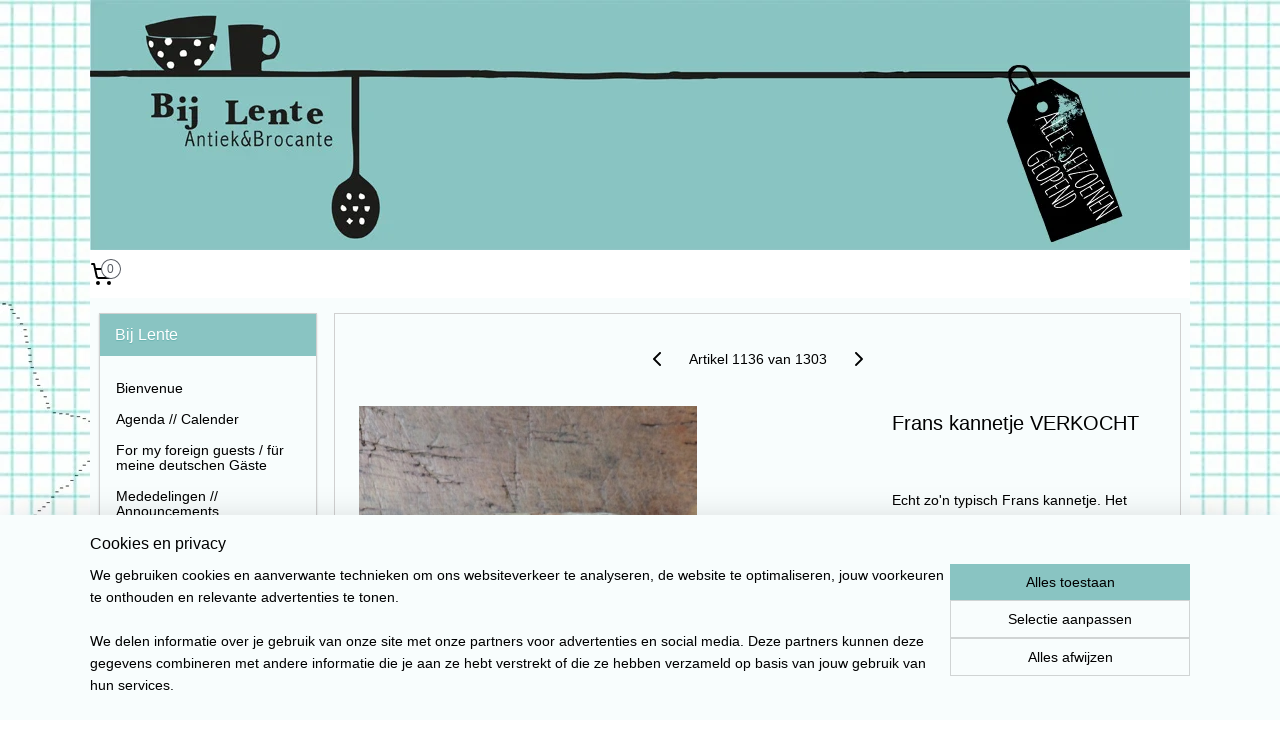

--- FILE ---
content_type: text/html; charset=UTF-8
request_url: https://www.bijlente.nl/a-37609976/verkocht-sold-impression/frans-kannetje-verkocht/
body_size: 13528
content:
<!DOCTYPE html>
<!--[if lt IE 7]>
<html lang="nl"
      class="no-js lt-ie9 lt-ie8 lt-ie7 secure"> <![endif]-->
<!--[if IE 7]>
<html lang="nl"
      class="no-js lt-ie9 lt-ie8 is-ie7 secure"> <![endif]-->
<!--[if IE 8]>
<html lang="nl"
      class="no-js lt-ie9 is-ie8 secure"> <![endif]-->
<!--[if gt IE 8]><!-->
<html lang="nl" class="no-js secure">
<!--<![endif]-->
<head prefix="og: http://ogp.me/ns#">
    <meta http-equiv="Content-Type" content="text/html; charset=UTF-8"/>

    <title>Frans kannetje VERKOCHT | Verkocht ~ sold &gt; impression | Bij Lente</title>
    <meta name="robots" content="noarchive"/>
    <meta name="robots" content="index,follow,noodp,noydir"/>
    
    <meta name="viewport" content="width=device-width, initial-scale=1.0"/>
    <meta name="revisit-after" content="1 days"/>
    <meta name="generator" content="Mijnwebwinkel"/>
    <meta name="web_author" content="https://www.mijnwebwinkel.nl/"/>

    

    <meta property="og:site_name" content="Bij Lente"/>

        <meta property="og:title" content="Frans kannetje VERKOCHT"/>
    <meta property="og:description" content="Echt zo&#039;n typisch Frans kannetje. Het staat goed tussen ander aardewerk, maar ook met wat veldbloemen of keukengerei erin."/>
    <meta property="og:type" content="product"/>
    <meta property="og:image" content="https://cdn.myonlinestore.eu/93f805cf-6be1-11e9-a722-44a8421b9960/image/cache/article/578f6aabb43be53a3bb18d6a6aed9307b5fcc2ba.jpg"/>
        <meta property="og:image" content="https://cdn.myonlinestore.eu/93f805cf-6be1-11e9-a722-44a8421b9960/image/cache/article/eb35ca7be3e59481b2e53d9cda6a4b8a05808461.jpg"/>
        <meta property="og:image" content="https://cdn.myonlinestore.eu/93f805cf-6be1-11e9-a722-44a8421b9960/image/cache/article/6195620cb3ef1886767b854702fb8ac014815be0.jpg"/>
        <meta property="og:url" content="https://www.bijlente.nl/a-37609976/verkocht-sold-impression/frans-kannetje-verkocht/"/>

    <link rel="preload" as="style" href="https://static.myonlinestore.eu/assets/../js/fancybox/jquery.fancybox.css?20251218082406"
          onload="this.onload=null;this.rel='stylesheet'">
    <noscript>
        <link rel="stylesheet" href="https://static.myonlinestore.eu/assets/../js/fancybox/jquery.fancybox.css?20251218082406">
    </noscript>

    <link rel="stylesheet" type="text/css" href="https://asset.myonlinestore.eu/8IEDNIDSWazspAyidlxw5jHurfQjqx7.css"/>

    <link rel="preload" as="style" href="https://static.myonlinestore.eu/assets/../fonts/fontawesome-6.4.2/css/fontawesome.min.css?20251218082406"
          onload="this.onload=null;this.rel='stylesheet'">
    <link rel="preload" as="style" href="https://static.myonlinestore.eu/assets/../fonts/fontawesome-6.4.2/css/solid.min.css?20251218082406"
          onload="this.onload=null;this.rel='stylesheet'">
    <link rel="preload" as="style" href="https://static.myonlinestore.eu/assets/../fonts/fontawesome-6.4.2/css/brands.min.css?20251218082406"
          onload="this.onload=null;this.rel='stylesheet'">
    <link rel="preload" as="style" href="https://static.myonlinestore.eu/assets/../fonts/fontawesome-6.4.2/css/v4-shims.min.css?20251218082406"
          onload="this.onload=null;this.rel='stylesheet'">
    <noscript>
        <link rel="stylesheet" href="https://static.myonlinestore.eu/assets/../fonts/font-awesome-4.1.0/css/font-awesome.4.1.0.min.css?20251218082406">
    </noscript>

    <link rel="preconnect" href="https://static.myonlinestore.eu/" crossorigin />
    <link rel="dns-prefetch" href="https://static.myonlinestore.eu/" />
    <link rel="preconnect" href="https://cdn.myonlinestore.eu" crossorigin />
    <link rel="dns-prefetch" href="https://cdn.myonlinestore.eu" />

    <script type="text/javascript" src="https://static.myonlinestore.eu/assets/../js/modernizr.js?20251218082406"></script>
        
    <link rel="canonical" href="https://www.bijlente.nl/a-37609976/verkocht-sold-impression/frans-kannetje-verkocht/"/>
    <link rel="icon" type="image/x-icon" href="https://cdn.myonlinestore.eu/93f805cf-6be1-11e9-a722-44a8421b9960/favicon.ico?t=1765721318"
              />
    <script>
        var _rollbarConfig = {
        accessToken: 'd57a2075769e4401ab611d78421f1c89',
        captureUncaught: false,
        captureUnhandledRejections: false,
        verbose: false,
        payload: {
            environment: 'prod',
            person: {
                id: 321072,
            },
            ignoredMessages: [
                'request aborted',
                'network error',
                'timeout'
            ]
        },
        reportLevel: 'error'
    };
    // Rollbar Snippet
    !function(r){var e={};function o(n){if(e[n])return e[n].exports;var t=e[n]={i:n,l:!1,exports:{}};return r[n].call(t.exports,t,t.exports,o),t.l=!0,t.exports}o.m=r,o.c=e,o.d=function(r,e,n){o.o(r,e)||Object.defineProperty(r,e,{enumerable:!0,get:n})},o.r=function(r){"undefined"!=typeof Symbol&&Symbol.toStringTag&&Object.defineProperty(r,Symbol.toStringTag,{value:"Module"}),Object.defineProperty(r,"__esModule",{value:!0})},o.t=function(r,e){if(1&e&&(r=o(r)),8&e)return r;if(4&e&&"object"==typeof r&&r&&r.__esModule)return r;var n=Object.create(null);if(o.r(n),Object.defineProperty(n,"default",{enumerable:!0,value:r}),2&e&&"string"!=typeof r)for(var t in r)o.d(n,t,function(e){return r[e]}.bind(null,t));return n},o.n=function(r){var e=r&&r.__esModule?function(){return r.default}:function(){return r};return o.d(e,"a",e),e},o.o=function(r,e){return Object.prototype.hasOwnProperty.call(r,e)},o.p="",o(o.s=0)}([function(r,e,o){var n=o(1),t=o(4);_rollbarConfig=_rollbarConfig||{},_rollbarConfig.rollbarJsUrl=_rollbarConfig.rollbarJsUrl||"https://cdnjs.cloudflare.com/ajax/libs/rollbar.js/2.14.4/rollbar.min.js",_rollbarConfig.async=void 0===_rollbarConfig.async||_rollbarConfig.async;var a=n.setupShim(window,_rollbarConfig),l=t(_rollbarConfig);window.rollbar=n.Rollbar,a.loadFull(window,document,!_rollbarConfig.async,_rollbarConfig,l)},function(r,e,o){var n=o(2);function t(r){return function(){try{return r.apply(this,arguments)}catch(r){try{console.error("[Rollbar]: Internal error",r)}catch(r){}}}}var a=0;function l(r,e){this.options=r,this._rollbarOldOnError=null;var o=a++;this.shimId=function(){return o},"undefined"!=typeof window&&window._rollbarShims&&(window._rollbarShims[o]={handler:e,messages:[]})}var i=o(3),s=function(r,e){return new l(r,e)},d=function(r){return new i(s,r)};function c(r){return t(function(){var e=Array.prototype.slice.call(arguments,0),o={shim:this,method:r,args:e,ts:new Date};window._rollbarShims[this.shimId()].messages.push(o)})}l.prototype.loadFull=function(r,e,o,n,a){var l=!1,i=e.createElement("script"),s=e.getElementsByTagName("script")[0],d=s.parentNode;i.crossOrigin="",i.src=n.rollbarJsUrl,o||(i.async=!0),i.onload=i.onreadystatechange=t(function(){if(!(l||this.readyState&&"loaded"!==this.readyState&&"complete"!==this.readyState)){i.onload=i.onreadystatechange=null;try{d.removeChild(i)}catch(r){}l=!0,function(){var e;if(void 0===r._rollbarDidLoad){e=new Error("rollbar.js did not load");for(var o,n,t,l,i=0;o=r._rollbarShims[i++];)for(o=o.messages||[];n=o.shift();)for(t=n.args||[],i=0;i<t.length;++i)if("function"==typeof(l=t[i])){l(e);break}}"function"==typeof a&&a(e)}()}}),d.insertBefore(i,s)},l.prototype.wrap=function(r,e,o){try{var n;if(n="function"==typeof e?e:function(){return e||{}},"function"!=typeof r)return r;if(r._isWrap)return r;if(!r._rollbar_wrapped&&(r._rollbar_wrapped=function(){o&&"function"==typeof o&&o.apply(this,arguments);try{return r.apply(this,arguments)}catch(o){var e=o;throw e&&("string"==typeof e&&(e=new String(e)),e._rollbarContext=n()||{},e._rollbarContext._wrappedSource=r.toString(),window._rollbarWrappedError=e),e}},r._rollbar_wrapped._isWrap=!0,r.hasOwnProperty))for(var t in r)r.hasOwnProperty(t)&&(r._rollbar_wrapped[t]=r[t]);return r._rollbar_wrapped}catch(e){return r}};for(var p="log,debug,info,warn,warning,error,critical,global,configure,handleUncaughtException,handleAnonymousErrors,handleUnhandledRejection,captureEvent,captureDomContentLoaded,captureLoad".split(","),u=0;u<p.length;++u)l.prototype[p[u]]=c(p[u]);r.exports={setupShim:function(r,e){if(r){var o=e.globalAlias||"Rollbar";if("object"==typeof r[o])return r[o];r._rollbarShims={},r._rollbarWrappedError=null;var a=new d(e);return t(function(){e.captureUncaught&&(a._rollbarOldOnError=r.onerror,n.captureUncaughtExceptions(r,a,!0),e.wrapGlobalEventHandlers&&n.wrapGlobals(r,a,!0)),e.captureUnhandledRejections&&n.captureUnhandledRejections(r,a,!0);var t=e.autoInstrument;return!1!==e.enabled&&(void 0===t||!0===t||"object"==typeof t&&t.network)&&r.addEventListener&&(r.addEventListener("load",a.captureLoad.bind(a)),r.addEventListener("DOMContentLoaded",a.captureDomContentLoaded.bind(a))),r[o]=a,a})()}},Rollbar:d}},function(r,e){function o(r,e,o){if(e.hasOwnProperty&&e.hasOwnProperty("addEventListener")){for(var n=e.addEventListener;n._rollbarOldAdd&&n.belongsToShim;)n=n._rollbarOldAdd;var t=function(e,o,t){n.call(this,e,r.wrap(o),t)};t._rollbarOldAdd=n,t.belongsToShim=o,e.addEventListener=t;for(var a=e.removeEventListener;a._rollbarOldRemove&&a.belongsToShim;)a=a._rollbarOldRemove;var l=function(r,e,o){a.call(this,r,e&&e._rollbar_wrapped||e,o)};l._rollbarOldRemove=a,l.belongsToShim=o,e.removeEventListener=l}}r.exports={captureUncaughtExceptions:function(r,e,o){if(r){var n;if("function"==typeof e._rollbarOldOnError)n=e._rollbarOldOnError;else if(r.onerror){for(n=r.onerror;n._rollbarOldOnError;)n=n._rollbarOldOnError;e._rollbarOldOnError=n}e.handleAnonymousErrors();var t=function(){var o=Array.prototype.slice.call(arguments,0);!function(r,e,o,n){r._rollbarWrappedError&&(n[4]||(n[4]=r._rollbarWrappedError),n[5]||(n[5]=r._rollbarWrappedError._rollbarContext),r._rollbarWrappedError=null);var t=e.handleUncaughtException.apply(e,n);o&&o.apply(r,n),"anonymous"===t&&(e.anonymousErrorsPending+=1)}(r,e,n,o)};o&&(t._rollbarOldOnError=n),r.onerror=t}},captureUnhandledRejections:function(r,e,o){if(r){"function"==typeof r._rollbarURH&&r._rollbarURH.belongsToShim&&r.removeEventListener("unhandledrejection",r._rollbarURH);var n=function(r){var o,n,t;try{o=r.reason}catch(r){o=void 0}try{n=r.promise}catch(r){n="[unhandledrejection] error getting `promise` from event"}try{t=r.detail,!o&&t&&(o=t.reason,n=t.promise)}catch(r){}o||(o="[unhandledrejection] error getting `reason` from event"),e&&e.handleUnhandledRejection&&e.handleUnhandledRejection(o,n)};n.belongsToShim=o,r._rollbarURH=n,r.addEventListener("unhandledrejection",n)}},wrapGlobals:function(r,e,n){if(r){var t,a,l="EventTarget,Window,Node,ApplicationCache,AudioTrackList,ChannelMergerNode,CryptoOperation,EventSource,FileReader,HTMLUnknownElement,IDBDatabase,IDBRequest,IDBTransaction,KeyOperation,MediaController,MessagePort,ModalWindow,Notification,SVGElementInstance,Screen,TextTrack,TextTrackCue,TextTrackList,WebSocket,WebSocketWorker,Worker,XMLHttpRequest,XMLHttpRequestEventTarget,XMLHttpRequestUpload".split(",");for(t=0;t<l.length;++t)r[a=l[t]]&&r[a].prototype&&o(e,r[a].prototype,n)}}}},function(r,e){function o(r,e){this.impl=r(e,this),this.options=e,function(r){for(var e=function(r){return function(){var e=Array.prototype.slice.call(arguments,0);if(this.impl[r])return this.impl[r].apply(this.impl,e)}},o="log,debug,info,warn,warning,error,critical,global,configure,handleUncaughtException,handleAnonymousErrors,handleUnhandledRejection,_createItem,wrap,loadFull,shimId,captureEvent,captureDomContentLoaded,captureLoad".split(","),n=0;n<o.length;n++)r[o[n]]=e(o[n])}(o.prototype)}o.prototype._swapAndProcessMessages=function(r,e){var o,n,t;for(this.impl=r(this.options);o=e.shift();)n=o.method,t=o.args,this[n]&&"function"==typeof this[n]&&("captureDomContentLoaded"===n||"captureLoad"===n?this[n].apply(this,[t[0],o.ts]):this[n].apply(this,t));return this},r.exports=o},function(r,e){r.exports=function(r){return function(e){if(!e&&!window._rollbarInitialized){for(var o,n,t=(r=r||{}).globalAlias||"Rollbar",a=window.rollbar,l=function(r){return new a(r)},i=0;o=window._rollbarShims[i++];)n||(n=o.handler),o.handler._swapAndProcessMessages(l,o.messages);window[t]=n,window._rollbarInitialized=!0}}}}]);
    // End Rollbar Snippet
    </script>
    <script defer type="text/javascript" src="https://static.myonlinestore.eu/assets/../js/jquery.min.js?20251218082406"></script><script defer type="text/javascript" src="https://static.myonlinestore.eu/assets/../js/mww/shop.js?20251218082406"></script><script defer type="text/javascript" src="https://static.myonlinestore.eu/assets/../js/mww/shop/category.js?20251218082406"></script><script defer type="text/javascript" src="https://static.myonlinestore.eu/assets/../js/fancybox/jquery.fancybox.pack.js?20251218082406"></script><script defer type="text/javascript" src="https://static.myonlinestore.eu/assets/../js/fancybox/jquery.fancybox-thumbs.js?20251218082406"></script><script defer type="text/javascript" src="https://static.myonlinestore.eu/assets/../js/mww/image.js?20251218082406"></script><script defer type="text/javascript" src="https://static.myonlinestore.eu/assets/../js/mww/shop/article.js?20251218082406"></script><script defer type="text/javascript" src="https://static.myonlinestore.eu/assets/../js/mww/product/product.js?20251218082406"></script><script defer type="text/javascript" src="https://static.myonlinestore.eu/assets/../js/mww/product/product.configurator.js?20251218082406"></script><script defer type="text/javascript"
                src="https://static.myonlinestore.eu/assets/../js/mww/product/product.configurator.validator.js?20251218082406"></script><script defer type="text/javascript" src="https://static.myonlinestore.eu/assets/../js/mww/product/product.main.js?20251218082406"></script><script defer type="text/javascript" src="https://static.myonlinestore.eu/assets/../js/mww/navigation.js?20251218082406"></script><script defer type="text/javascript" src="https://static.myonlinestore.eu/assets/../js/delay.js?20251218082406"></script><script defer type="text/javascript" src="https://static.myonlinestore.eu/assets/../js/mww/ajax.js?20251218082406"></script><script defer type="text/javascript" src="https://static.myonlinestore.eu/assets/../js/foundation/foundation.min.js?20251218082406"></script><script defer type="text/javascript" src="https://static.myonlinestore.eu/assets/../js/foundation/foundation/foundation.topbar.js?20251218082406"></script><script defer type="text/javascript" src="https://static.myonlinestore.eu/assets/../js/foundation/foundation/foundation.tooltip.js?20251218082406"></script><script defer type="text/javascript" src="https://static.myonlinestore.eu/assets/../js/mww/deferred.js?20251218082406"></script>
        <script src="https://static.myonlinestore.eu/assets/webpack/bootstrapper.ce10832e.js"></script>
    
    <script src="https://static.myonlinestore.eu/assets/webpack/vendor.85ea91e8.js" defer></script><script src="https://static.myonlinestore.eu/assets/webpack/main.c5872b2c.js" defer></script>
    
    <script src="https://static.myonlinestore.eu/assets/webpack/webcomponents.377dc92a.js" defer></script>
    
    <script src="https://static.myonlinestore.eu/assets/webpack/render.8395a26c.js" defer></script>

    <script>
        window.bootstrapper.add(new Strap('marketingScripts', []));
    </script>
        <script>
  window.dataLayer = window.dataLayer || [];

  function gtag() {
    dataLayer.push(arguments);
  }

    gtag(
    "consent",
    "default",
    {
      "ad_storage": "denied",
      "ad_user_data": "denied",
      "ad_personalization": "denied",
      "analytics_storage": "denied",
      "security_storage": "granted",
      "personalization_storage": "denied",
      "functionality_storage": "denied",
    }
  );

  gtag("js", new Date());
  gtag("config", 'G-HSRC51ENF9', { "groups": "myonlinestore" });gtag("config", 'G-KB8HVDW5MJ');</script>
<script async src="https://www.googletagmanager.com/gtag/js?id=G-HSRC51ENF9"></script>
        <script>
        
    </script>
        
<script>
    var marketingStrapId = 'marketingScripts'
    var marketingScripts = window.bootstrapper.use(marketingStrapId);

    if (marketingScripts === null) {
        marketingScripts = [];
    }

    
    window.bootstrapper.update(new Strap(marketingStrapId, marketingScripts));
</script>
    <noscript>
        <style>ul.products li {
                opacity: 1 !important;
            }</style>
    </noscript>

            <script>
                (function (w, d, s, l, i) {
            w[l] = w[l] || [];
            w[l].push({
                'gtm.start':
                    new Date().getTime(), event: 'gtm.js'
            });
            var f = d.getElementsByTagName(s)[0],
                j = d.createElement(s), dl = l != 'dataLayer' ? '&l=' + l : '';
            j.async = true;
            j.src =
                'https://www.googletagmanager.com/gtm.js?id=' + i + dl;
            f.parentNode.insertBefore(j, f);
        })(window, document, 'script', 'dataLayer', 'GTM-MSQ3L6L');
            </script>

</head>
<body    class="lang-nl_NL layout-width-1100 twoColumn">

    <noscript>
                    <iframe src="https://www.googletagmanager.com/ns.html?id=GTM-MSQ3L6L" height="0" width="0"
                    style="display:none;visibility:hidden"></iframe>
            </noscript>


<header>
    <a tabindex="0" id="skip-link" class="button screen-reader-text" href="#content">Spring naar de hoofdtekst</a>
</header>


<div id="react_element__filter"></div>

<div class="site-container">
    <div class="inner-wrap">
        
        
        <div class="bg-container custom-css-container"             data-active-language="nl"
            data-current-date="18-12-2025"
            data-category-id="unknown"
            data-article-id="31944185"
            data-article-category-id="2422177"
            data-article-name="Frans kannetje VERKOCHT"
        >
            <noscript class="no-js-message">
                <div class="inner">
                    Javascript is uitgeschakeld.


Zonder Javascript is het niet mogelijk bestellingen te plaatsen in deze webwinkel en zijn een aantal functionaliteiten niet beschikbaar.
                </div>
            </noscript>

            <div id="header">
                <div id="react_root"><!-- --></div>
                <div
                    class="header-bar-top">
                                    </div>

                



<sf-header-image
    class="web-component"
    header-element-height="250px"
    align="center"
    store-name="Bij Lente"
    store-url="https://www.bijlente.nl/"
    background-image-url="https://cdn.myonlinestore.eu/93f805cf-6be1-11e9-a722-44a8421b9960/nl_NL_image_header_4.jpg?t=1765721318"
    mobile-background-image-url=""
    logo-custom-width=""
    logo-custom-height=""
    page-column-width="1100"
    style="
        height: 250px;

        --background-color: transparent;
        --background-height: 250px;
        --background-aspect-ratio: 4.4;
        --scaling-background-aspect-ratio: 4.4;
        --mobile-background-height: 0px;
        --mobile-background-aspect-ratio: 1;
        --color: #000001;
        --logo-custom-width: auto;
        --logo-custom-height: auto;
        --logo-aspect-ratio: 1
        ">
    </sf-header-image>
                <div class="header-bar-bottom">
                                                
<div class="row header-bar-inner" data-bar-position="header" data-options="sticky_on: large; is_hover: true; scrolltop: true;" data-topbar>
    <section class="top-bar-section">
                                    <div class="module-container cart align-left">
                    
<div class="header-cart module moduleCartCompact" data-ajax-cart-replace="true" data-productcount="0">
            <a href="/cart/?category_id=2422177" class="foldout-cart">
                <div   
    aria-hidden role="img"
    class="icon icon--sf-shopping-cart
        "
            title="Winkelwagen"
    >
    <svg><use xlink:href="#sf-shopping-cart"></use></svg>
    </div>
            <span class="count">0</span>
        </a>
        <div class="hidden-cart-details">
            <div class="invisible-hover-area">
                <div data-mobile-cart-replace="true" class="cart-details">
                                            <div class="cart-summary">
                            Geen artikelen in winkelwagen.
                        </div>
                                    </div>

                            </div>
        </div>
    </div>

                </div>
                        </section>
</div>

                                    </div>
            </div>

            
            
            <div id="content" class="columncount-2">
                <div class="row">
                                            <div class="columns columns-14 foldout-nav">
                            <a class="mobile-nav-toggle" href="#" data-react-trigger="mobile-navigation-toggle">
    <i></i> Menu</a>   
                        </div>
                                                                                                                            <div class="columns large-11 medium-10 medium-push-4 large-push-3" id="centercolumn">
    
    
                                    <script>
        window.bootstrapper.add(new Strap('product', {
            id: '31944185',
            name: 'Frans kannetje VERKOCHT',
            value: '',
            currency: 'EUR'
        }));

        var marketingStrapId = 'marketingScripts'
        var marketingScripts = window.bootstrapper.use(marketingStrapId);

        if (marketingScripts === null) {
            marketingScripts = [];
        }

        marketingScripts.push({
            inline: `if (typeof window.fbq === 'function') {
                window.fbq('track', 'ViewContent', {
                    content_name: "Frans kannetje VERKOCHT",
                    content_ids: ["31944185"],
                    content_type: "product"
                });
            }`,
        });

        window.bootstrapper.update(new Strap(marketingStrapId, marketingScripts));
    </script>
    <div id="react_element__product-events"><!-- --></div>

    <script type="application/ld+json">
        {}
    </script>
    <div class="article product-page pro" id="article-container">
            <span class="badge-container">
            </span>
        
<div class="prev_next-button">
                            <a href="/a-37610026/verkocht-sold-impression/mini-spuitfles-verkocht/" title="Vorige artikel &#xA;(Mini spuitfles VERKOCHT)" class="prev_next_article" accesskey="p"><div   
    aria-hidden role="img"
    class="icon icon--sf-chevron-left
        "
            title="{{ language.getText(&#039;previous_article&#039;) }} &amp;#xA;({{ buttons.left.title|raw }})"
    ><svg><use xlink:href="#sf-chevron-left"></use></svg></div></a>        <span>Artikel 1136 van 1303</span>
            <a href="/a-37609942/verkocht-sold-impression/flower-frog-verkocht/" title="Volgende artikel &#xA;(Flower frog VERKOCHT)" class="prev_next_article" accesskey="n"><div   
    aria-hidden role="img"
    class="icon icon--sf-chevron-right
        "
            title="{{ language.getText(&#039;next_article&#039;) }} &amp;#xA;({{ buttons.right.title|raw }})"
    ><svg><use xlink:href="#sf-chevron-right"></use></svg></div></a>    
    </div>

        <div class="details without-related">

                <div class="column-images">
    
                <div class="images">
                                    <div class="large">
                        

<a href="https://cdn.myonlinestore.eu/93f805cf-6be1-11e9-a722-44a8421b9960/image/cache/full/578f6aabb43be53a3bb18d6a6aed9307b5fcc2ba.jpg?20251218082406"
    class="fancybox"
    data-fancybox-type="image"
    data-thumbnail="https://cdn.myonlinestore.eu/93f805cf-6be1-11e9-a722-44a8421b9960/image/cache/full/578f6aabb43be53a3bb18d6a6aed9307b5fcc2ba.jpg?20251218082406"
    rel="fancybox-thumb" title="Frans kannetje VERKOCHT"
    id="afbeelding1"
    >
                        <img src="https://cdn.myonlinestore.eu/93f805cf-6be1-11e9-a722-44a8421b9960/image/cache/full/578f6aabb43be53a3bb18d6a6aed9307b5fcc2ba.jpg?20251218082406" alt="Frans&#x20;kannetje&#x20;VERKOCHT" />
            </a>
                    </div>
                            </div>
                        <ul class="thumbs">
                                                    <li>
                                                

<a href="https://cdn.myonlinestore.eu/93f805cf-6be1-11e9-a722-44a8421b9960/image/cache/full/eb35ca7be3e59481b2e53d9cda6a4b8a05808461.jpg?20251218082406"
    class="fancybox"
    data-fancybox-type="image"
    data-thumbnail="https://cdn.myonlinestore.eu/93f805cf-6be1-11e9-a722-44a8421b9960/image/cache/article/eb35ca7be3e59481b2e53d9cda6a4b8a05808461.jpg?20251218082406"
    rel="fancybox-thumb" title="Frans kannetje VERKOCHT"
    id="afbeelding2"
    >
                        <img src="https://cdn.myonlinestore.eu/93f805cf-6be1-11e9-a722-44a8421b9960/image/cache/article/eb35ca7be3e59481b2e53d9cda6a4b8a05808461.jpg?20251218082406" alt="Frans&#x20;kannetje&#x20;VERKOCHT" />
            </a>
                    </li>
                                    <li>
                                                

<a href="https://cdn.myonlinestore.eu/93f805cf-6be1-11e9-a722-44a8421b9960/image/cache/full/6195620cb3ef1886767b854702fb8ac014815be0.jpg?20251218082406"
    class="fancybox"
    data-fancybox-type="image"
    data-thumbnail="https://cdn.myonlinestore.eu/93f805cf-6be1-11e9-a722-44a8421b9960/image/cache/article/6195620cb3ef1886767b854702fb8ac014815be0.jpg?20251218082406"
    rel="fancybox-thumb" title="Frans kannetje VERKOCHT"
    id="afbeelding3"
    >
                        <img src="https://cdn.myonlinestore.eu/93f805cf-6be1-11e9-a722-44a8421b9960/image/cache/article/6195620cb3ef1886767b854702fb8ac014815be0.jpg?20251218082406" alt="Frans&#x20;kannetje&#x20;VERKOCHT" />
            </a>
                    </li>
                
                                            </ul>
        </div>

            <div class="column-details">
                    <h1 class="product-title">
        Frans kannetje VERKOCHT    </h1>
                    <span class="sku-container">
            </span>
                                                <div class="save-button-detail" id="react_element__saveforlater-detail-button" data-product-id="de3d4901-bd55-11eb-a98b-0a6e45a98899" data-product-name="Frans kannetje VERKOCHT" data-analytics-id="31944185" data-value="" data-currency="EUR"></div>

                <div class="description">
                                <ul class="product-tabs" style="display: none">
            <li class="active">
                <a href="#" data-tab-id="description">Beschrijving</a>
            </li>
                            <li>
                    <a href="#" data-tab-id="specs">Specificaties</a>
                </li>
                    </ul>
                        <div class="product-tab" data-tab-content="description">
                        <div class="rte_content fullwidth">
                                                            <p><span style="font-family:helvetica;">Echt zo'n typisch Frans kannetje. Het staat goed tussen ander aardewerk, maar ook met wat veldbloemen of keukengerei erin. 1 plekje aan de rand en door de ouderdom en het gebruik is er aan de rand bovenaan een beetje glazuur eraf. Allebei niet storend. </span></p><p><span style="font-family:helvetica;">Hoogte 12cm en de doorsnede is 10cm. </span></p>
                                                    </div>
                    </div>
                                            <div class="product-tab" data-tab-content="specs">
                            <div class="article-specs" style="display: none">
                                <div class="inner">
                                        <table class="article-specs" data-article-element="specs">
            </table>
                                </div>
                            </div>
                        </div>
                                            <a href="/c-2422177/verkocht-sold-impression/" onclick="if(window.gotoCategoryFromHistory) {window.gotoCategoryFromHistory(this.href); void(0)}" class="btn tiny">
        Overzicht
   </a>

                </div>
            </div>

                    </div>

                    
            </div>

            
    </div>
<div class="columns large-3 medium-4 medium-pull-10 large-pull-11" id="leftcolumn">
            <div class="pane paneColumn paneColumnLeft">
            <div class="block navigation side-menu">
    <h3>Bij Lente</h3>
    <ul>    




<li class="">
            <a href="https://www.bijlente.nl/" class="no_underline">
            Bienvenue
                    </a>

                                </li>
    




<li class="">
            <a href="https://www.bijlente.nl/c-2376896/agenda-calender/" class="no_underline">
            Agenda // Calender
                    </a>

                                </li>
    




<li class="">
            <a href="https://www.bijlente.nl/c-2384150/for-my-foreign-guests-fuer-meine-deutschen-gaeste/" class="no_underline">
            For my foreign guests / für meine deutschen Gäste
                    </a>

                                </li>
    




<li class="">
            <a href="https://www.bijlente.nl/c-2231002/mededelingen-announcements/" class="no_underline">
            Mededelingen // Announcements
                    </a>

                                </li>
    



    
<li class="divider">
            <hr>
    </li>
    




<li class="">
            <a href="https://www.bijlente.nl/c-7719831/kerstmis-christmas/" class="no_underline">
            Kerstmis ~ Christmas
                    </a>

                                </li>
    




<li class="">
            <a href="https://www.bijlente.nl/c-2344712/serviesgoed-tableware/" class="no_underline">
            Serviesgoed ~ tableware
                    </a>

                                </li>
    




<li class="">
            <a href="https://www.bijlente.nl/c-2231148/glas-glass/" class="no_underline">
            Glas ~ glass
                    </a>

                                </li>
    




<li class="">
            <a href="https://www.bijlente.nl/c-2231145/aardewerk-gres-earthenware-pottery/" class="no_underline">
            Aardewerk &amp; gres  ~ earthenware &amp; pottery
                    </a>

                                </li>
    




<li class="">
            <a href="https://www.bijlente.nl/c-2950010/religie-religion/" class="no_underline">
            Religie ~ religion
                    </a>

                                </li>
    




<li class="">
            <a href="https://www.bijlente.nl/c-2231144/keukengoed-kitchenware/" class="no_underline">
            Keukengoed ~ kitchenware
                    </a>

                                </li>
    




<li class="">
            <a href="https://www.bijlente.nl/c-2231157/boudoir-stoffen-fournituren-boudoir-haberdashery/" class="no_underline">
            Boudoir, stoffen &amp; fournituren ~ boudoir &amp; haberdashery
                    </a>

                                </li>
    




<li class="">
            <a href="https://www.bijlente.nl/c-2231142/emaille-enamel/" class="no_underline">
            Emaille ~ enamel
                    </a>

                                </li>
    




<li class="">
            <a href="https://www.bijlente.nl/c-2231158/blikken-doosjes-tins-boxes/" class="no_underline">
            Blikken &amp; doosjes ~ tins &amp;  boxes
                    </a>

                                </li>
    




<li class="">
            <a href="https://www.bijlente.nl/c-4047461/speelgoed-knuffels-en-poppen-toys-stuffed-animals-and-dolls/" class="no_underline">
            Speelgoed, knuffels en poppen ~ toys, stuffed animals and dolls
                    </a>

                                </li>
    




<li class="">
            <a href="https://www.bijlente.nl/c-2985017/koffers-dozen-tassen-manden-cases-boxes-baskets/" class="no_underline">
            Koffers, dozen, tassen &amp; manden ~ cases, boxes &amp; baskets
                    </a>

                                </li>
    




<li class="">
            <a href="https://www.bijlente.nl/c-7027568/rariteiten-odditities/" class="no_underline">
            Rariteiten ~ odditities 
                    </a>

                                </li>
    




<li class="">
            <a href="https://www.bijlente.nl/c-2396550/lantaarns-lampen-kandelaars-lighting/" class="no_underline">
            Lantaarns, lampen &amp; kandelaars ~ lighting
                    </a>

                                </li>
    




<li class="">
            <a href="https://www.bijlente.nl/c-5914422/fotolijstjes-photo-frames/" class="no_underline">
            Fotolijstjes ~ photo frames
                    </a>

                                </li>
    




<li class="">
            <a href="https://www.bijlente.nl/c-7482549/tuinvazen-garden-vases/" class="no_underline">
            Tuinvazen ~ garden vases
                    </a>

                                </li>
    




<li class="">
            <a href="https://www.bijlente.nl/c-2231164/kleine-meubelen-small-furniture/" class="no_underline">
            Kleine meubelen ~ small furniture
                    </a>

                                </li>
    




<li class="">
            <a href="https://www.bijlente.nl/c-2231160/decoratie-en-meer-decoration-and-more/" class="no_underline">
            Decoratie en meer ~ decoration and more
                    </a>

                                </li>
    




<li class="">
            <a href="https://www.bijlente.nl/c-2838530/aanbiedingen-sale/" class="no_underline">
            Aanbiedingen ~ sale
                    </a>

                                </li>
    


    

<li class="active">
            <a href="https://www.bijlente.nl/c-2422177/verkocht-sold-impression/" class="no_underline">
            Verkocht ~ sold &gt; impression
                    </a>

                                </li>
    



    
<li class="divider">
            <hr>
    </li>
    




<li class="">
            <a href="https://www.bijlente.nl/c-2195817/contact/" class="no_underline">
            Contact
                    </a>

                                </li>
    




<li class="">
            <a href="https://www.bijlente.nl/c-2235984/ophalen/" class="no_underline">
            Ophalen
                    </a>

                                </li>
    




<li class="">
            <a href="https://www.bijlente.nl/c-3147620/media/" class="no_underline">
            Media
                    </a>

                                </li>
    




<li class="">
            <a href="https://www.bijlente.nl/c-2236298/voorwaarden/" class="no_underline">
            Voorwaarden
                    </a>

                                </li>
    




<li class="">
            <a href="https://www.bijlente.nl/c-4448473/privacyverklaring/" class="no_underline">
            Privacyverklaring
                    </a>

                                </li>
</ul>
</div>

            
            
<div class="block block-newsletter">
    <h3>Nieuwsbrief</h3>

    <div class="intro-text">
        Meld u aan voor onze nieuwsbrief
    </div>

    <a href="https://www.bijlente.nl/newsletter/" class="btn">Aanmelden</a>
</div>

            <div class="search-block search-column">
    <div class="react_element__searchbox" 
        data-post-url="/search/" 
        data-search-phrase=""></div>
</div>
            <div class="module moduleImage">
            <a href="http://www.mijnwebwinkel.nl/winkel/bijlente/order/cart/?categoryID=">
                        <img src="https://cdn.myonlinestore.eu/93f805cf-6be1-11e9-a722-44a8421b9960/images/module/image/100060.jpg?t=1380872976" alt="" title=""/>
                    </a>
    </div>

    </div>

    </div>
                                                                                        </div>
            </div>
        </div>

                    <div id="footer" class="custom-css-container"             data-active-language="nl"
            data-current-date="18-12-2025"
            data-category-id="unknown"
            data-article-id="31944185"
            data-article-category-id="2422177"
            data-article-name="Frans kannetje VERKOCHT"
        >
                    <div class="pane paneFooter">
        <div class="inner">
            <ul>
                                                        <li></li>
                                                        <li></li>
                                                        <li></li>
                                                        <li></li>
                                                        <li></li>
                            </ul>
        </div>
    </div>

            </div>
                <div id="mwwFooter">
            <div class="row mwwFooter">
                <div class="columns small-14">
                                                                                                                                                © 2013 - 2025 Bij Lente
                        | <a href="https://www.bijlente.nl/sitemap/" class="footer">sitemap</a>
                        | <a href="https://www.bijlente.nl/rss/" class="footer" target="_blank">rss</a>
                                                    | <a href="https://www.mijnwebwinkel.nl/webshop-starten?utm_medium=referral&amp;utm_source=ecommerce_website&amp;utm_campaign=myonlinestore_shops_pro_nl" class="footer" target="_blank">webwinkel beginnen</a>
    -
    powered by <a href="https://www.mijnwebwinkel.nl/?utm_medium=referral&amp;utm_source=ecommerce_website&amp;utm_campaign=myonlinestore_shops_pro_nl" class="footer" target="_blank">Mijnwebwinkel</a>                                                            </div>
            </div>
        </div>
    </div>
</div>

<script>
    window.bootstrapper.add(new Strap('storeNotifications', {
        notifications: [],
    }));

    var storeLocales = [
                'nl_NL',
            ];
    window.bootstrapper.add(new Strap('storeLocales', storeLocales));

    window.bootstrapper.add(new Strap('consentBannerSettings', {"enabled":true,"privacyStatementPageId":null,"privacyStatementPageUrl":null,"updatedAt":"2024-02-29T11:31:41+01:00","updatedAtTimestamp":1709202701,"consentTypes":{"required":{"enabled":true,"title":"Noodzakelijk","text":"Cookies en technieken die zijn nodig om de website bruikbaar te maken, zoals het onthouden van je winkelmandje, veilig afrekenen en toegang tot beveiligde gedeelten van de website. Zonder deze cookies kan de website niet naar behoren werken."},"analytical":{"enabled":true,"title":"Statistieken","text":"Cookies en technieken die anoniem gegevens verzamelen en rapporteren over het gebruik van de website, zodat de website geoptimaliseerd kan worden."},"functional":{"enabled":false,"title":"Functioneel","text":"Cookies en technieken die helpen om optionele functionaliteiten aan de website toe te voegen, zoals chatmogelijkheden, het verzamelen van feedback en andere functies van derden."},"marketing":{"enabled":true,"title":"Marketing","text":"Cookies en technieken die worden ingezet om bezoekers gepersonaliseerde en relevante advertenties te kunnen tonen op basis van eerder bezochte pagina’s, en om de effectiviteit van advertentiecampagnes te analyseren."},"personalization":{"enabled":false,"title":"Personalisatie","text":"Cookies en technieken om de vormgeving en inhoud van de website op u aan te passen, zoals de taal of vormgeving van de website."}},"labels":{"banner":{"title":"Cookies en privacy","text":"We gebruiken cookies en aanverwante technieken om ons websiteverkeer te analyseren, de website te optimaliseren, jouw voorkeuren te onthouden en relevante advertenties te tonen.\n\nWe delen informatie over je gebruik van onze site met onze partners voor advertenties en social media. Deze partners kunnen deze gegevens combineren met andere informatie die je aan ze hebt verstrekt of die ze hebben verzameld op basis van jouw gebruik van hun services."},"modal":{"title":"Cookie- en privacyinstellingen","text":"We gebruiken cookies en aanverwante technieken om ons websiteverkeer te analyseren, de website te optimaliseren, jouw voorkeuren te onthouden en relevante advertenties te tonen.\n\nWe delen informatie over je gebruik van onze site met onze partners voor advertenties en social media. Deze partners kunnen deze gegevens combineren met andere informatie die je aan ze hebt verstrekt of die ze hebben verzameld op basis van jouw gebruik van hun services."},"button":{"title":"Cookie- en privacyinstellingen","text":"button_text"}}}));
    window.bootstrapper.add(new Strap('store', {"availableBusinessModels":"ALL","currency":"EUR","currencyDisplayLocale":"nl_NL","discountApplicable":false,"googleTrackingType":"gtag","id":"321072","locale":"nl_NL","loginRequired":false,"roles":[],"storeName":"Bij Lente","uuid":"93f805cf-6be1-11e9-a722-44a8421b9960"}));
    window.bootstrapper.add(new Strap('merchant', { isMerchant: false }));
    window.bootstrapper.add(new Strap('customer', { authorized: false }));

    window.bootstrapper.add(new Strap('layout', {"hideCurrencyValuta":false}));
    window.bootstrapper.add(new Strap('store_layout', { width: 1100 }));
    window.bootstrapper.add(new Strap('theme', {"button_border_radius":0,"button_inactive_background_color":"","divider_border_color":"","border_radius":0,"ugly_shadows":true,"flexbox_image_size":"contain","block_background_centercolumn":"","cta_color":"","hyperlink_color":"","general_link_hover_color":null,"content_padding":null,"price_color":"","price_font_size":20,"center_short_description":false,"navigation_link_bg_color":"","navigation_link_fg_color":"","navigation_active_bg_color":"","navigation_active_fg_color":"","navigation_arrow_color":"","navigation_font":"","navigation_font_size":null,"store_color_head":"","store_color_head_font":"#000001","store_color_background_main":"#F8FDFD","store_color_topbar_font":"#000000","store_color_background":"#FFFFFF","store_color_border":"#D0D0D0","store_color_block_head":"#89C4C2","store_color_block_font":"#FFFFFF","store_color_block_background":"#F8FDFD","store_color_headerbar_font":"#000000","store_color_headerbar_background":"#FFFFFF","store_font_type":"Helvetica","store_header_font_type":"Helvetica","store_header_font_size":1,"store_font_size":14,"store_font_color":"#000001","store_button_color":"#89C4C2","store_button_font_color":"#000001","action_price_color":"#000001","article_font_size":null,"store_htags_color":"#000001"}));
    window.bootstrapper.add(new Strap('shippingGateway', {"shippingCountries":["NL"]}));

    window.bootstrapper.add(new Strap('commonTranslations', {
        customerSexMale: 'De heer',
        customerSexFemale: 'Mevrouw',
        oopsTryAgain: 'Er ging iets mis, probeer het opnieuw',
        totalsHideTaxSpecs: 'Verberg de btw specificaties',
        totalsShowTaxSpecs: 'Toon de btw specificaties',
        searchInputPlaceholder: 'Zoeken...',
    }));

    window.bootstrapper.add(new Strap('saveForLaterTranslations', {
        saveForLaterSavedLabel: 'Bewaard',
        saveForLaterSavedItemsLabel: 'Bewaarde items',
        saveForLaterTitle: 'Bewaar voor later',
    }));

    window.bootstrapper.add(new Strap('loyaltyTranslations', {
        loyaltyProgramTitle: 'Spaarprogramma',
        loyaltyPointsLabel: 'Spaarpunten',
        loyaltyRewardsLabel: 'beloningen',
    }));

    window.bootstrapper.add(new Strap('saveForLater', {
        enabled: false    }))

    window.bootstrapper.add(new Strap('loyalty', {
        enabled: false
    }))

    window.bootstrapper.add(new Strap('paymentTest', {
        enabled: false,
        stopUrl: "https:\/\/www.bijlente.nl\/nl_NL\/logout\/"
    }));

    window.bootstrapper.add(new Strap('analyticsTracking', {
                gtag: true,
        datalayer: true,
            }));
</script>

<div id="react_element__mobnav"></div>

<script type="text/javascript">
    window.bootstrapper.add(new Strap('mobileNavigation', {
        search_url: 'https://www.bijlente.nl/search/',
        navigation_structure: {
            id: 0,
            parentId: null,
            text: 'root',
            children: [{"id":2195819,"parent_id":2677488,"style":"no_underline","url":"https:\/\/www.bijlente.nl\/","text":"Bienvenue","active":false},{"id":2376896,"parent_id":2677488,"style":"no_underline","url":"https:\/\/www.bijlente.nl\/c-2376896\/agenda-calender\/","text":"Agenda \/\/ Calender","active":false},{"id":2384150,"parent_id":2677488,"style":"no_underline","url":"https:\/\/www.bijlente.nl\/c-2384150\/for-my-foreign-guests-fuer-meine-deutschen-gaeste\/","text":"For my foreign guests \/ f\u00fcr meine deutschen G\u00e4ste","active":false},{"id":2231002,"parent_id":2677488,"style":"no_underline","url":"https:\/\/www.bijlente.nl\/c-2231002\/mededelingen-announcements\/","text":"Mededelingen \/\/ Announcements","active":false},{"id":7027571,"parent_id":2677488,"style":"divider","url":"","text":null,"active":false},{"id":7719831,"parent_id":2677488,"style":"no_underline","url":"https:\/\/www.bijlente.nl\/c-7719831\/kerstmis-christmas\/","text":"Kerstmis ~ Christmas","active":false},{"id":2344712,"parent_id":2677488,"style":"no_underline","url":"https:\/\/www.bijlente.nl\/c-2344712\/serviesgoed-tableware\/","text":"Serviesgoed ~ tableware","active":false},{"id":2231148,"parent_id":2677488,"style":"no_underline","url":"https:\/\/www.bijlente.nl\/c-2231148\/glas-glass\/","text":"Glas ~ glass","active":false},{"id":2231145,"parent_id":2677488,"style":"no_underline","url":"https:\/\/www.bijlente.nl\/c-2231145\/aardewerk-gres-earthenware-pottery\/","text":"Aardewerk & gres  ~ earthenware & pottery","active":false},{"id":2950010,"parent_id":2677488,"style":"no_underline","url":"https:\/\/www.bijlente.nl\/c-2950010\/religie-religion\/","text":"Religie ~ religion","active":false},{"id":2231144,"parent_id":2677488,"style":"no_underline","url":"https:\/\/www.bijlente.nl\/c-2231144\/keukengoed-kitchenware\/","text":"Keukengoed ~ kitchenware","active":false},{"id":2231157,"parent_id":2677488,"style":"no_underline","url":"https:\/\/www.bijlente.nl\/c-2231157\/boudoir-stoffen-fournituren-boudoir-haberdashery\/","text":"Boudoir, stoffen & fournituren ~ boudoir & haberdashery","active":false},{"id":2231142,"parent_id":2677488,"style":"no_underline","url":"https:\/\/www.bijlente.nl\/c-2231142\/emaille-enamel\/","text":"Emaille ~ enamel","active":false},{"id":2231158,"parent_id":2677488,"style":"no_underline","url":"https:\/\/www.bijlente.nl\/c-2231158\/blikken-doosjes-tins-boxes\/","text":"Blikken & doosjes ~ tins &  boxes","active":false},{"id":4047461,"parent_id":2677488,"style":"no_underline","url":"https:\/\/www.bijlente.nl\/c-4047461\/speelgoed-knuffels-en-poppen-toys-stuffed-animals-and-dolls\/","text":"Speelgoed, knuffels en poppen ~ toys, stuffed animals and dolls","active":false},{"id":2985017,"parent_id":2677488,"style":"no_underline","url":"https:\/\/www.bijlente.nl\/c-2985017\/koffers-dozen-tassen-manden-cases-boxes-baskets\/","text":"Koffers, dozen, tassen & manden ~ cases, boxes & baskets","active":false},{"id":7027568,"parent_id":2677488,"style":"no_underline","url":"https:\/\/www.bijlente.nl\/c-7027568\/rariteiten-odditities\/","text":"Rariteiten ~ odditities ","active":false},{"id":2396550,"parent_id":2677488,"style":"no_underline","url":"https:\/\/www.bijlente.nl\/c-2396550\/lantaarns-lampen-kandelaars-lighting\/","text":"Lantaarns, lampen & kandelaars ~ lighting","active":false},{"id":5914422,"parent_id":2677488,"style":"no_underline","url":"https:\/\/www.bijlente.nl\/c-5914422\/fotolijstjes-photo-frames\/","text":"Fotolijstjes ~ photo frames","active":false},{"id":7482549,"parent_id":2677488,"style":"no_underline","url":"https:\/\/www.bijlente.nl\/c-7482549\/tuinvazen-garden-vases\/","text":"Tuinvazen ~ garden vases","active":false},{"id":2231164,"parent_id":2677488,"style":"no_underline","url":"https:\/\/www.bijlente.nl\/c-2231164\/kleine-meubelen-small-furniture\/","text":"Kleine meubelen ~ small furniture","active":false},{"id":2231160,"parent_id":2677488,"style":"no_underline","url":"https:\/\/www.bijlente.nl\/c-2231160\/decoratie-en-meer-decoration-and-more\/","text":"Decoratie en meer ~ decoration and more","active":false},{"id":2838530,"parent_id":2677488,"style":"no_underline","url":"https:\/\/www.bijlente.nl\/c-2838530\/aanbiedingen-sale\/","text":"Aanbiedingen ~ sale","active":false},{"id":2422177,"parent_id":2677488,"style":"no_underline","url":"https:\/\/www.bijlente.nl\/c-2422177\/verkocht-sold-impression\/","text":"Verkocht ~ sold > impression","active":true},{"id":2224949,"parent_id":2677488,"style":"divider","url":"","text":null,"active":false},{"id":2195817,"parent_id":2677488,"style":"no_underline","url":"https:\/\/www.bijlente.nl\/c-2195817\/contact\/","text":"Contact","active":false},{"id":2235984,"parent_id":2677488,"style":"no_underline","url":"https:\/\/www.bijlente.nl\/c-2235984\/ophalen\/","text":"Ophalen","active":false},{"id":3147620,"parent_id":2677488,"style":"no_underline","url":"https:\/\/www.bijlente.nl\/c-3147620\/media\/","text":"Media","active":false},{"id":2236298,"parent_id":2677488,"style":"no_underline","url":"https:\/\/www.bijlente.nl\/c-2236298\/voorwaarden\/","text":"Voorwaarden","active":false},{"id":4448473,"parent_id":2677488,"style":"no_underline","url":"https:\/\/www.bijlente.nl\/c-4448473\/privacyverklaring\/","text":"Privacyverklaring","active":false}],
        }
    }));
</script>

<div id="react_element__consent_banner"></div>
<div id="react_element__consent_button" class="consent-button"></div>
<div id="react_element__cookiescripts" style="display: none;"></div><script src="https://static.myonlinestore.eu/assets/bundles/fosjsrouting/js/router.js?20251218082406"></script>
<script src="https://static.myonlinestore.eu/assets/js/routes.js?20251218082406"></script>

<script type="text/javascript">
window.bootstrapper.add(new Strap('rollbar', {
    enabled: true,
    token: "d57a2075769e4401ab611d78421f1c89"
}));
</script>

<script>
    window.bootstrapper.add(new Strap('baseUrl', "https://www.bijlente.nl/api"));
    window.bootstrapper.add(new Strap('storeUrl', "https://www.bijlente.nl/"));
    Routing.setBaseUrl("");
    Routing.setHost("www.bijlente.nl");

    // check if the route is localized, if so; add locale to BaseUrl
    var localized_pathname = Routing.getBaseUrl() + "/nl_NL";
    var pathname = window.location.pathname;

    if (pathname.indexOf(localized_pathname) > -1) {
        Routing.setBaseUrl(localized_pathname);
    }
</script>

    <script src="https://static.myonlinestore.eu/assets/webpack/webvitals.32ae806d.js" defer></script>


<!--
ISC License for Lucide icons
Copyright (c) for portions of Lucide are held by Cole Bemis 2013-2024 as part of Feather (MIT). All other copyright (c) for Lucide are held by Lucide Contributors 2024.
Permission to use, copy, modify, and/or distribute this software for any purpose with or without fee is hereby granted, provided that the above copyright notice and this permission notice appear in all copies.
-->
</body>
</html>
